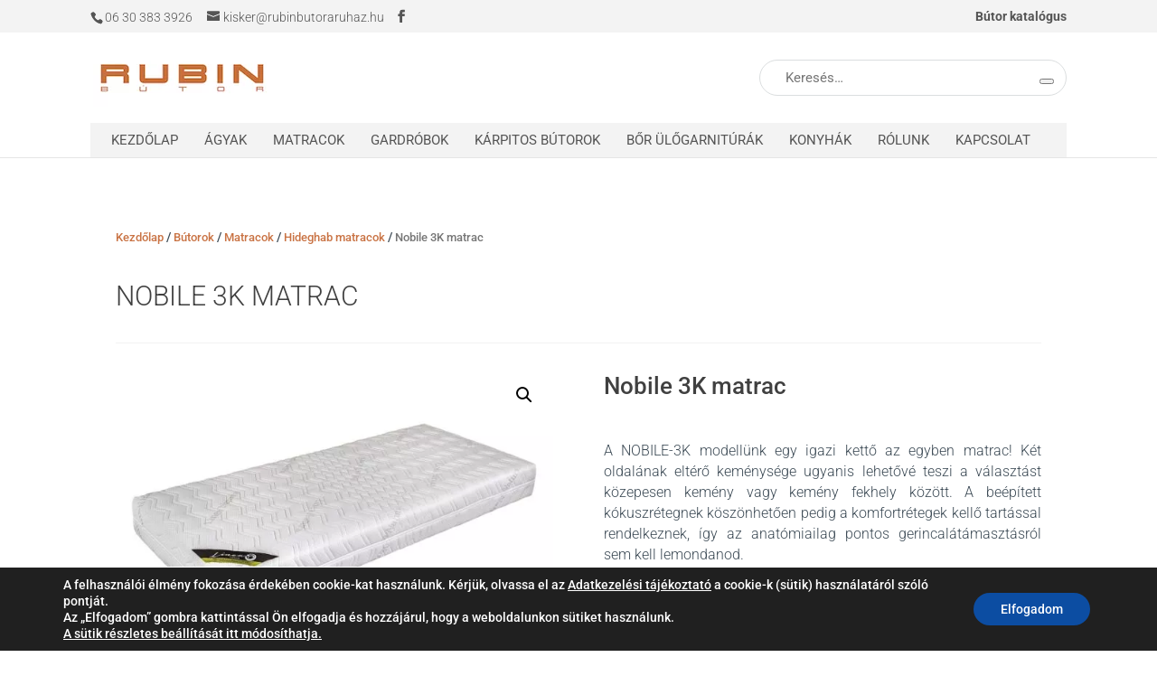

--- FILE ---
content_type: text/css
request_url: https://www.rubinbutoraruhaz.hu/wp-content/themes/divi-child/style.css?ver=1676454264
body_size: 2429
content:
/*
Theme Name: Divi Child Theme
Description: Divi Child Theme
Template: Divi
Version:  1.0.0
*/




/************************************* GDPR / Recaptcha *************************************/
 
body.et_pb_recaptcha_enabled .grecaptcha-badge {
    display: none !important;
}
#moove_gdpr_save_popup_settings_button {
    position: relative !important;
	top: -45px;
    height: 0px!important;
}

body.logged-in.admin-bar #moove_gdpr_cookie_info_bar { display:none !important; }

/************************************* END GDPR / Recaptcha *************************************/





/************************************* Header *************************************/

/* Top Header */
.et-cart-info { display:none !important; }
#top-header .container #et-info { font-weight: 300; }
#top-header .container { width:100%; max-width:1080px; }
/* END Top Header */

/* Main Header */
#main-header .container #et-top-navigation { text-align:left; background-color:#f3f3f3; padding-left:23px; padding-right:23px; }
#main-header .container #et-top-navigation ul#top-menu>li.menu-item { padding-right:26px; }
#main-header .container #et-top-navigation ul#top-menu>li.menu-item:last-child { padding-right:0px; }
#main-header .container #et-top-navigation ul#top-menu>li.menu-item>a { padding-top:12px; padding-bottom:12px; }
#main-header .container { width:100%; max-width:1080px; }
#main-header .container #logo-info-wrapper { display:flex; justify-content: space-between; align-items: center; }
#main-header .container #logo-info-wrapper .info_container .search_container form.woocommerce-product-search { border-radius: 30px; width: 340px; border: 1px solid #dbdedf; font-size: 15px; }
#main-header .container #logo-info-wrapper .info_container .search_container form.woocommerce-product-search .search-field { padding: 10px 15px 10px 15px; border:0px; width:292px; border-radius: 30px; vertical-align: middle; font-size:15px; }
#main-header .container #logo-info-wrapper .info_container .search_container form.woocommerce-product-search .wp-element-button { border-width: 0px; border: none; background: transparent; vertical-align: middle; cursor:pointer; line-height: 1em; padding: 11px 12px 8px 10px; border-radius: 0px 30px 30px 0px; background-color: #f3f3f3; }
#main-header .container #logo-info-wrapper .info_container .search_container form.woocommerce-product-search .wp-element-button:after { content: "\55"; font-family: 'ETmodules'; font-size: 20px; color: #999999; }
#main-header .container #logo-info-wrapper .logo_container img { max-height:100%; }
/* END Main Header */

@media (max-width:1150px) {

	/* Top Header */
	#top-header .container { padding-left: 23px; padding-right: 23px; }
	/* END Top Header */
	
	/* Main Header */
	#main-header .container #logo-info-wrapper { padding-left: 23px; padding-right: 23px; }
	/* END Main Header */

}

@media (min-width:981px) and (max-width:1090px) {
	#main-header .container #et-top-navigation ul#top-menu>li.menu-item { padding-right:12px; }
}

@media (max-width:980px) {

	/* Main Header */
	#main-header { padding:20px 0px 0px 0px !important; }
	#main-header .mobile_nav { background-color: transparent !important; background-color:rgba(0,0,0,0) !important; }
	#main-header .et_mobile_menu { top: 33px; background: #f3f3f3; border: 0px; padding-bottom:14px; padding-top:14px; }
	#main-header .et_mobile_menu li a { text-transform:uppercase; text-align:center; padding-top:7px; padding-bottom:7px; font-weight:normal; }
	/* END Main Header */

}

@media (max-width:650px) {
	
	#main-header .container #logo-info-wrapper .info_container .search_container form.woocommerce-product-search { width:250px; }
	#main-header .container #logo-info-wrapper .info_container .search_container form.woocommerce-product-search .search-field { width:206px; padding: 7px 10px 7px 10px; font-size:14px; }
	#main-header .container #logo-info-wrapper .info_container .search_container form.woocommerce-product-search .wp-element-button { padding: 8px 12px 6px 10px; }
	#main-header .container #logo-info-wrapper .info_container .search_container form.woocommerce-product-search .wp-element-button:after { font-size:16px; }
	
}

@media (min-width:481px) and (max-width:535px) {
	#main-header .container #logo-info-wrapper .info_container .search_container form.woocommerce-product-search { width:200px; }
	#main-header .container #logo-info-wrapper .info_container .search_container form.woocommerce-product-search .search-field { width:156px; }
}

@media (max-width:480px) {
	#main-header .container #logo-info-wrapper { flex-direction: column; gap: 10px; row-gap: 10px; column-gap: 10px; }
}

/************************************* END Header *************************************/





/************************************* Woocommerce *************************************/

.woocommerce ul.products li.product, .woocommerce-page ul.products li.product { border: 3px Solid #f3f3f3; }
.woocommerce ul.products li.product, .woocommerce-page ul.products li.product .woocommerce-Price-amount { padding-bottom:10px; }
.woocommerce ul.products li.product .et_shop_image { background-color:#f3f3f3; display: flex !important; align-items: center; justify-content: center; }
.woocommerce ul.products li.product .et_shop_image img { margin:0px !important; width: 100%; height: auto; object-fit: contain; }

#seo_morzsamenu a, #seo_morzsamenu .breadcrumb_last { font-size: .92em; }
#seo_morzsamenu .breadcrumb_last { color:#767676; }

/************************************* END Woocommerce *************************************/





/*************************** CF7 ***************************/

.codedropz-upload-wrapper { background-color: #eee; }
.codedropz-upload-wrapper .codedropz-upload-container .codedropz-upload-inner span:nth-child(2) { display:none !important; visibility: hidden !important; }
.codedropz-upload-wrapper .codedropz-upload-container { padding: 15px 10px; }

#contactwpcf7 input.text, 
#contactwpcf7 input.title, 
#contactwpcf7 input[type=email], 
#contactwpcf7 input[type=password], 
#contactwpcf7 input[type=tel], 
#contactwpcf7 input[type=text], 
#contactwpcf7 select, 
#contactwpcf7 textarea {
    background-color: #eee;
    font-size: 14px;
    line-height: 1.9em;
    padding: 12px;
    width: 100%;
    font-family: 'PT Sans',Helvetica,Arial,Lucida,sans-serif !important;
    font-weight: 500;
	border-radius: 0;
    color: #666;
    opacity: 1;
	border-width: 0px;
    border-color: rgba(0,0,0,0.15);
}
#contactwpcf7 input[type=text] {
	margin-bottom:15px;
}
#contactwpcf7 select {
	margin-bottom:15px;
}
#contactwpcf7 input[type=email] {
	margin-bottom:15px;
}
#contactwpcf7 input[type=tel] {
	margin-bottom:15px;
}

#contactwpcf7 textarea{
	margin-bottom:20px;
	display:block;
}

#contactwpcf7 p {
    padding-bottom: 5px;
}

#contactwpcf7 form p:nth-last-child(4) {
  padding-bottom: 0px;
} 

#contactwpcf7 p:not(.has-background):last-of-type {
    padding-bottom: 0px !important;
}

.wpcf7 form .wpcf7-response-output {
    margin: 0em 0.5em 1em;
    padding: 0.2em 1em;
    border: 2px solid #00a0d2;
	margin-top: 0px;
    color: #c9aa20;
}

.wpcf7-not-valid-tip {
    color: #c9aa20;
    font-size: 1em;
    font-weight: normal;
    display: block;
}


#contactwpcf7 textarea {
    max-height: 150px;
}
#contactwpcf7 .wpcf7-submit {
	display: flex;
	align-items: center;
	text-align: center;
	cursor: pointer;
	font-feature-settings: 'ss01' on;
    font-family: 'Roboto',Helvetica,Arial,Lucida,sans-serif;
    line-height: 1.7em!important;	
	font-size: 16px;
    background-color: #c97344 !important;
    border-width: 0px!important;
    border-color: #c97344;
    font-weight: 300 !important;
    font-style: normal;
    text-transform: uppercase;
    text-decoration: none;
    padding-top: 6px !important;
    padding-bottom: 6px !important;
    padding-left: 18px !important;
    padding-right: 18px !important;
    border-radius: 3px !important;
    background-size: cover;
    background-position: 50%;
    background-repeat: no-repeat;
    border: 2px solid;
	color:#ffffff;    
	transition: all .2s;
}
#contactwpcf7 .wpcf7-submit:hover {
	padding-top: 6px !important;
    padding-bottom: 6px !important;
    padding-left: 9px !important;
    padding-right: 6px !important;
    border-radius: 3px !important;
    color: #f7f7f7 !important;
    border-color: #c97344 !important;
    background-color: #c97344 !important;
	transition: all .2s;
}

.wpcf7form button:hover:after{
	opacity:1;
	margin-left:4px;
	    transition: all .2s;
}
.wpcf7form button:after {
    font-size: 17px;
    line-height: 1.5em;
    content: "\24";
    opacity: 0;
    margin-left: -1em;
    font-feature-settings: "kern" off;
    font-variant: none;
    font-style: normal;
    font-weight: 400;
    text-shadow: none;
    font-family: ETmodules!important;
    speak: none;
    -webkit-font-smoothing: antialiased;
    text-transform: none;
    color: #ffffff;
    transition: all .2s;
}

#contactwpcf7 .checkbox{
	color:#ffffff;
}

#contactwpcf7 .checkbox a{
	color:#c97344;
}

#contactwpcf7 .checkbox{
	margin-top: 10px;
	margin-bottom: 15px;
	font-size:16px;
}

#contactwpcf7 .checkbox1{
	margin-top: 18px;
	margin-bottom: 0px;
}

#contactwpcf7 .checkbox .wpcf7-list-item, #contactwpcf7 .checkbox1 .wpcf7-list-item {
	margin-left:0px;
}

#contactwpcf7 .wpcf7-list-item {display: block;}

#contactwpcf7  input[type=checkbox]{
	background: #eee;
    border-radius: 0;
    display: inline-block;
    line-height: 1;
    position: relative;
    top: 2px;
    outline: 0!important;
    cursor: pointer;
    margin-right: 5px;
    text-indent: -99999px;
    width: 18px;
    height: 18px;
    -webkit-appearance: none;
    -moz-appearance: none;
    appearance: none;
	margin: 0px 10px 0px 0px;
	vertical-align:top;
}

#contactwpcf7  input[type=checkbox]:after{
	position: absolute;
    left: 3px;
    right: 3px;
    top: 3px;
    bottom: 3px;
    background: 0 0;
    display: block;
    content: '';
    border-radius: 0;
    border: 1px solid transparent;
}

#contactwpcf7 input[type=checkbox]:checked:after {
    background: #c97344;
    border-color: #fff;
}


#contactwpcf7 ::-webkit-input-placeholder { /* WebKit browsers */
color: #000000 !important;
opacity: 1;
}
#contactwpcf7 :-moz-placeholder { /* Mozilla Firefox 4 to 18 */
color: #000000 !important;
opacity: 1;
}
#contactwpcf7 ::-moz-placeholder { /* Mozilla Firefox 19+ */
color: #000000 !important;
opacity: 1;
}
#contactwpcf7 :-ms-input-placeholder { /* Internet Explorer 10+ */
color: #000000 !important;
opacity: 1;
}

#contactwpcf7 span.cf7-span-title { color: #444444; font-size:16px; font-weight: 600; }
#contactwpcf7 .cf7selectdiv { margin-bottom:15px; }
#contactwpcf7 .kiegszolg { padding-top:10px; display:block; }
#contactwpcf7 .wpcf7-form-control-wrap select.visszahivas option:nth-child(1), #contactwpcf7 .wpcf7-form-control-wrap select.felmeres option:nth-child(1) { color:#999 !important; }
#contactwpcf7 .wpcf7-form-control-wrap select.visszahivas, #contactwpcf7 .wpcf7-form-control-wrap select.felmeres { color:#000 !important; }

.wpcf7-butorlista-angol-div .wpcf7-form-control-wrap, .wpcf7-butorlista-angol-div .wpcf7-form-control-wrap textarea, .wpcf7-megjegyzes-angol-div .wpcf7-form-control-wrap, .wpcf7-megjegyzes-angol-div .wpcf7-form-control-wrap textarea, .wpcf7-butorlista-magyar-div .wpcf7-form-control-wrap, .wpcf7-butorlista-magyar-div .wpcf7-form-control-wrap textarea, .wpcf7-megjegyzes-magyar-div .wpcf7-form-control-wrap, .wpcf7-megjegyzes-magyar-div .wpcf7-form-control-wrap textarea { display:block; }

#mfile_upload_magyar_div .codedropz-upload-handler, #mfile_upload_angol_div .codedropz-upload-handler { margin-bottom:20px; }

/*************************** END CF7 ***************************/













--- FILE ---
content_type: text/css
request_url: https://www.rubinbutoraruhaz.hu/wp-content/et-cache/1321/et-core-unified-cpt-tb-1702-tb-1742-deferred-1321.min.css?ver=1755172949
body_size: 461
content:
div.et_pb_section.et_pb_section_0_tb_footer,div.et_pb_section.et_pb_section_1_tb_footer{background-image:linear-gradient(180deg,rgba(243,243,243,0.87) 0%,rgba(243,243,243,0.86) 100%),url(https://www.rubinbutoraruhaz.hu/wp-content/uploads/2019/07/brw_junona_3.jpg)!important}.et_pb_section_1_tb_footer.et_pb_section,.et_pb_section_0_tb_footer.et_pb_section{padding-top:50px;padding-bottom:50px}.et_pb_text_0_tb_footer,.et_pb_text_1_tb_footer{line-height:2em;font-weight:300;font-size:16px;line-height:2em}.et_pb_text_0_tb_footer h2,.et_pb_text_1_tb_footer h2{font-weight:300;color:#444444!important}.et_pb_blurb_2_tb_footer.et_pb_blurb p,.et_pb_blurb_3_tb_footer.et_pb_blurb p,.et_pb_blurb_1_tb_footer.et_pb_blurb p,.et_pb_blurb_0_tb_footer.et_pb_blurb p{line-height:2em}.et_pb_blurb_3_tb_footer.et_pb_blurb,.et_pb_blurb_1_tb_footer.et_pb_blurb,.et_pb_blurb_0_tb_footer.et_pb_blurb,.et_pb_blurb_2_tb_footer.et_pb_blurb{font-weight:300;font-size:16px;line-height:2em}.et_pb_blurb_2_tb_footer .et_pb_blurb_content,.et_pb_blurb_0_tb_footer .et_pb_blurb_content,.et_pb_blurb_3_tb_footer .et_pb_blurb_content,.et_pb_blurb_1_tb_footer .et_pb_blurb_content{max-width:1080px}.et_pb_blurb_2_tb_footer .et-pb-icon,.et_pb_blurb_0_tb_footer .et-pb-icon{color:#c97344;font-family:ETmodules!important;font-weight:400!important}.et_pb_blurb_1_tb_footer .et-pb-icon{color:#c97344;font-family:FontAwesome!important;font-weight:900!important}.et_pb_blurb_3_tb_footer .et-pb-icon{color:#c97344;font-family:FontAwesome!important;font-weight:400!important}.et_pb_text_1_tb_footer.et_pb_text{color:#444444!important}.et_pb_text_1_tb_footer h1{color:#FFFFFF!important}.et_pb_row_1_tb_footer.et_pb_row{padding-top:65px!important;padding-left:60px!important;padding-top:65px;padding-left:60px}.et_pb_menu_0_tb_footer.et_pb_menu ul li a{line-height:1.5em}.et_pb_menu_0_tb_footer.et_pb_menu{background-color:RGBA(255,255,255,0)}.et_pb_menu_0_tb_footer.et_pb_menu ul li.current-menu-item a{color:#c97344!important}.et_pb_menu_0_tb_footer.et_pb_menu .nav li ul,.et_pb_menu_0_tb_footer.et_pb_menu .et_mobile_menu,.et_pb_menu_0_tb_footer.et_pb_menu .et_mobile_menu ul{background-color:RGBA(255,255,255,0)!important}.et_pb_menu_0_tb_footer .et_pb_menu_inner_container>.et_pb_menu__logo-wrap,.et_pb_menu_0_tb_footer .et_pb_menu__logo-slot{width:auto;max-width:100%}.et_pb_menu_0_tb_footer .et_pb_menu_inner_container>.et_pb_menu__logo-wrap .et_pb_menu__logo img,.et_pb_menu_0_tb_footer .et_pb_menu__logo-slot .et_pb_menu__logo-wrap img{height:auto;max-height:none}.et_pb_menu_0_tb_footer .mobile_nav .mobile_menu_bar:before,.et_pb_menu_0_tb_footer .et_pb_menu__icon.et_pb_menu__search-button,.et_pb_menu_0_tb_footer .et_pb_menu__icon.et_pb_menu__close-search-button,.et_pb_menu_0_tb_footer .et_pb_menu__icon.et_pb_menu__cart-button{color:#ffffff}@media only screen and (min-width:981px){.et_pb_row_0_tb_footer,body #page-container .et-db #et-boc .et-l .et_pb_row_0_tb_footer.et_pb_row,body.et_pb_pagebuilder_layout.single #page-container #et-boc .et-l .et_pb_row_0_tb_footer.et_pb_row,body.et_pb_pagebuilder_layout.single.et_full_width_page #page-container .et_pb_row_0_tb_footer.et_pb_row{width:70%}}@media only screen and (max-width:980px){.et_pb_row_0_tb_footer,body #page-container .et-db #et-boc .et-l .et_pb_row_0_tb_footer.et_pb_row,body.et_pb_pagebuilder_layout.single #page-container #et-boc .et-l .et_pb_row_0_tb_footer.et_pb_row,body.et_pb_pagebuilder_layout.single.et_full_width_page #page-container .et_pb_row_0_tb_footer.et_pb_row{width:70%}.et_pb_blurb_0_tb_footer.et_pb_blurb{font-size:16px}}@media only screen and (max-width:767px){.et_pb_row_0_tb_footer,body #page-container .et-db #et-boc .et-l .et_pb_row_0_tb_footer.et_pb_row,body.et_pb_pagebuilder_layout.single #page-container #et-boc .et-l .et_pb_row_0_tb_footer.et_pb_row,body.et_pb_pagebuilder_layout.single.et_full_width_page #page-container .et_pb_row_0_tb_footer.et_pb_row{width:80%}.et_pb_blurb_0_tb_footer.et_pb_blurb{font-size:16px}}